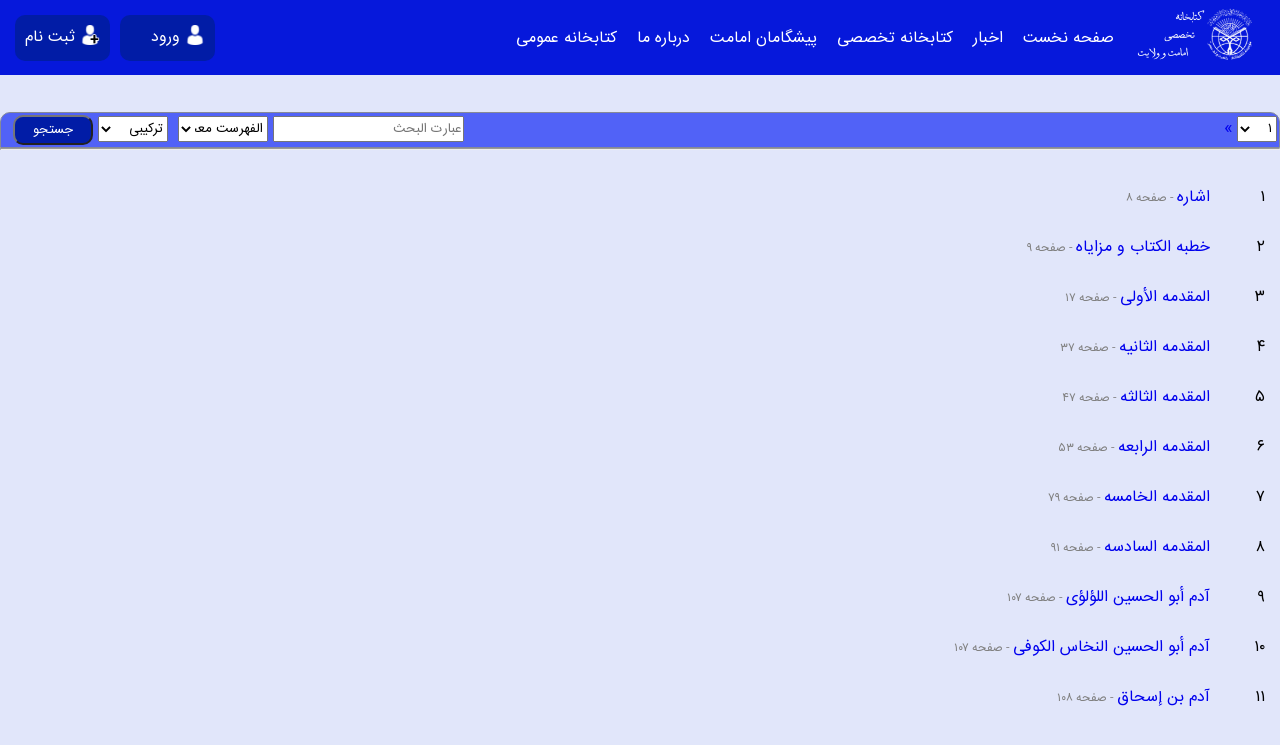

--- FILE ---
content_type: text/html; charset=UTF-8
request_url: https://lib.valiasr-aj.com/listbookall/20020
body_size: 4149
content:
<!DOCTYPE html>
<html dir="rtl" lang="fa-IR">
<head>
	<meta http-equiv="Content-Type" content="text/html; charset=utf-8">
	<meta http-equiv="X-UA-Compatible" content="IE=EmulateIE7">
	<meta name="robots" content="FOLLOW,INDEX">
	<meta name="web_author" content="Seyed Mohammad Javad Hosseiny">
	<meta http-equiv="Pragma" content="no-cache" >
	<meta http-equiv="Expires" content="-1" >
	<meta http-equiv="Cache-Control" content="no-store, no-cache, must-revalidate" >
	<meta http-equiv="Cache-Control" content="post-check=0, pre-check=0" >
	
	<link rel="alternate" type="application/rss+xml" title="RSS FEED" href="rss/allnews">
	<link rel="StyleSheet" href="/tem/main.css?1102203" type="text/css">
	
	<title>معجم رجال الحدیث و تفصیل طبقات الرواه، ج ۱</title><meta property="og:title" content="معجم رجال الحدیث و تفصیل طبقات الرواه، ج ۱"/> 
	  <meta property="og:site_name" content="معجم رجال الحدیث و تفصیل طبقات الرواه، ج ۱"/> 
	  <meta property="og:type" content="article" /> 
	  <meta property="og:url" content="https://lib.valiasr-aj.com/listbookall/20020" />	  
	</head>
<body>
<div class="header" name="top">
	<div class="menu" style='font-size: 16px;' >
		<center>

        <div class="menu-content">
		
          <div class="menu-link">
            <img src="/tem/logo-png.png" style="margin-top:-20px; border:none" class="mlink" height="80px">
            <a href="/"><div class="mlink">صفحه نخست</div></a>
            <a href="/listnews/"><div class="mlink">اخبار</div></a>
            <a href="/listlib/"><div class="mlink">کتابخانه تخصصی</div></a>
            <a href="/listmaster/"><div class="mlink">پیشگامان امامت </div></a>
            <a href="/aboutus"><div class="mlink">درباره ما</div></a>
            <a href="/listliball/"><div class="mlink">کتابخانه عمومی</div></a>
			
          </div>
          <div class="menu-btn">
			            <a href="/register"><div class="mbtn left"><p class="ll">ثبت نام</p><img src="/tem/man-user+.png" width="20" class="rr"></div></a>
            <a href="/login"><div class="mbtn " ><p class="ll" style='width:50px;text-align:right;'>ورود</p><img src="/tem/man-user.png" width="20" class="rr"></div></a>
			          </div>
        </div>
      </center>
    </div>
</div><BR style="line-height:5px;" >
<script type="text/javascript"> 
function change_page(page_number) {
	document.listpage.pagenumber.value = page_number;
	document.listpage.submit();
}
</script>
<center>
<script type="text/javascript" src="/java/function.js"></script>

<table dir='rtl' width="100%" cellspacing="5" cellspacing='5' style='width: 100%; height: 100%; table-layout: fixed;'>
<tr valign='top'>
	<table class='bottom_nav'  style='width:100%;'>
	<tr valign='top' >
		<td align='right'>
		<form name='listpage' method='post'>
		<input name='varsearch' value='' type='hidden'> 
 <input name='fieldname' value='1' type='hidden'> 
 <input name='all'  value='1' type='hidden'> 
 <input name='pagenumber' value='0' type='hidden'><select name='pg' dir='rtl' id='pg' style='width:40px;' onchange='change_page(this.value);' title='شماره صفحه - تعداد: 409' ><option value='1'  selected > ۱ </option> 
<option value='2' > ۲ </option> 
<option value='3' > ۳ </option> 
<option value='4' > ۴ </option> 
<option value='5' > ۵ </option> 
<option value='6' > ۶ </option> 
<option value='7' > ۷ </option> 
<option value='8' > ۸ </option> 
<option value='9' > ۹ </option> 
</select>&nbsp;<a href='#' title='صفحه بعد' onclick='change_page(2)'>»</a> &nbsp;		</form>
		</td>
		<td align=left>
			<form name="mysearch" method="post"> 
			<input type="Hidden" name="pagenumber" value="1">
			<input type="Hidden" name="all" value="1">
			<input type="text" name="varsearch"  lang='fa'  dir="rtl" size="20" placeholder='عبارت البحث' maxlength="20"  value="" >
			<select name="fieldname" dir="rtl" style="width:90px;">
				<option  value='1' selected >  الفهرست معجم رجال الحدیث و تفصیل طبقات الرواه، ج ۱ </option><option  value='2'  >  الفهرست فی کل الکتب </option><option  value='3'  >  نص </option><option  value='4'  >  نص فی کل الکتب </option>			</select>&nbsp;
			<select name="typesearch" dir="rtl" style="width:70px;" title='نوع جستجو'>
				<option value="1" selected  title='کل کلمات البحث متفردة و مع شرط «و»'  >ترکیبی</option>
				<option value="2"  title='عبارت جستجو به صورت کامل جستجو می شود'  >دقیق</option>
				<option value="3"   title='عبارات جستجو به صورت جداگانه ولی کامل جستجو می شود'>دقیق ترکیبی</option>
				<option value="4"   
				title='حذف اعراب از عبارات'>بدون اعراب</option>
			</select>&nbsp;
			<input type="Submit" value ='جستجو'  class="mbtn"  style="width:80px;padding:2px;" onmouseover="style.cursor='pointer'" >
			</form>
			
		</td>
	</tr>
	</table>

	<hr>
	
	<table width="100%" cellspacing="15" cellspacing='5'>
	<tr align="center">
	<tr style="height:35px;"><td width ='40px;' valign=middle class = 'title3'  style='color:black;'>۱</td><td> <div style=' text-align: right; direction: rtl'>
				 <a class='title3' href='/bookall/20020/8/'>اشاره</a><span style='font-size:12px;color:gray;'> -  صفحه ۸  </span>
			  </div></td></tr><tr style="height:35px;"><td width ='40px;' valign=middle class = 'title3'  style='color:black;'>۲</td><td> <div style=' text-align: right; direction: rtl'>
				 <a class='title3' href='/bookall/20020/9/'>خطبه الکتاب و مزایاه</a><span style='font-size:12px;color:gray;'> -  صفحه ۹  </span>
			  </div></td></tr><tr style="height:35px;"><td width ='40px;' valign=middle class = 'title3'  style='color:black;'>۳</td><td> <div style=' text-align: right; direction: rtl'>
				 <a class='title3' href='/bookall/20020/17/'>المقدمه الأولی</a><span style='font-size:12px;color:gray;'> -  صفحه ۱۷  </span>
			  </div></td></tr><tr style="height:35px;"><td width ='40px;' valign=middle class = 'title3'  style='color:black;'>۴</td><td> <div style=' text-align: right; direction: rtl'>
				 <a class='title3' href='/bookall/20020/37/'>المقدمه الثانیه</a><span style='font-size:12px;color:gray;'> -  صفحه ۳۷  </span>
			  </div></td></tr><tr style="height:35px;"><td width ='40px;' valign=middle class = 'title3'  style='color:black;'>۵</td><td> <div style=' text-align: right; direction: rtl'>
				 <a class='title3' href='/bookall/20020/47/'>المقدمه الثالثه</a><span style='font-size:12px;color:gray;'> -  صفحه ۴۷  </span>
			  </div></td></tr><tr style="height:35px;"><td width ='40px;' valign=middle class = 'title3'  style='color:black;'>۶</td><td> <div style=' text-align: right; direction: rtl'>
				 <a class='title3' href='/bookall/20020/53/'>المقدمه الرابعه</a><span style='font-size:12px;color:gray;'> -  صفحه ۵۳  </span>
			  </div></td></tr><tr style="height:35px;"><td width ='40px;' valign=middle class = 'title3'  style='color:black;'>۷</td><td> <div style=' text-align: right; direction: rtl'>
				 <a class='title3' href='/bookall/20020/79/'>المقدمه الخامسه</a><span style='font-size:12px;color:gray;'> -  صفحه ۷۹  </span>
			  </div></td></tr><tr style="height:35px;"><td width ='40px;' valign=middle class = 'title3'  style='color:black;'>۸</td><td> <div style=' text-align: right; direction: rtl'>
				 <a class='title3' href='/bookall/20020/91/'>المقدمه السادسه</a><span style='font-size:12px;color:gray;'> -  صفحه ۹۱  </span>
			  </div></td></tr><tr style="height:35px;"><td width ='40px;' valign=middle class = 'title3'  style='color:black;'>۹</td><td> <div style=' text-align: right; direction: rtl'>
				 <a class='title3' href='/bookall/20020/107/'>آدم أبو الحسین اللؤلؤی</a><span style='font-size:12px;color:gray;'> -  صفحه ۱۰۷  </span>
			  </div></td></tr><tr style="height:35px;"><td width ='40px;' valign=middle class = 'title3'  style='color:black;'>۱۰</td><td> <div style=' text-align: right; direction: rtl'>
				 <a class='title3' href='/bookall/20020/107/'>آدم أبو الحسین النخاس الکوفی</a><span style='font-size:12px;color:gray;'> -  صفحه ۱۰۷  </span>
			  </div></td></tr><tr style="height:35px;"><td width ='40px;' valign=middle class = 'title3'  style='color:black;'>۱۱</td><td> <div style=' text-align: right; direction: rtl'>
				 <a class='title3' href='/bookall/20020/108/'>آدم بن إسحاق</a><span style='font-size:12px;color:gray;'> -  صفحه ۱۰۸  </span>
			  </div></td></tr><tr style="height:35px;"><td width ='40px;' valign=middle class = 'title3'  style='color:black;'>۱۲</td><td> <div style=' text-align: right; direction: rtl'>
				 <a class='title3' href='/bookall/20020/109/'>آدم بن إسحاق بن آدم</a><span style='font-size:12px;color:gray;'> -  صفحه ۱۰۹  </span>
			  </div></td></tr><tr style="height:35px;"><td width ='40px;' valign=middle class = 'title3'  style='color:black;'>۱۳</td><td> <div style=' text-align: right; direction: rtl'>
				 <a class='title3' href='/bookall/20020/110/'>آدم بن الحسین النخاس</a><span style='font-size:12px;color:gray;'> -  صفحه ۱۱۰  </span>
			  </div></td></tr><tr style="height:35px;"><td width ='40px;' valign=middle class = 'title3'  style='color:black;'>۱۴</td><td> <div style=' text-align: right; direction: rtl'>
				 <a class='title3' href='/bookall/20020/110/'>آدم بن صبیح الکوفی</a><span style='font-size:12px;color:gray;'> -  صفحه ۱۱۰  </span>
			  </div></td></tr><tr style="height:35px;"><td width ='40px;' valign=middle class = 'title3'  style='color:black;'>۱۵</td><td> <div style=' text-align: right; direction: rtl'>
				 <a class='title3' href='/bookall/20020/110/'>آدم بن عبد الله القمی</a><span style='font-size:12px;color:gray;'> -  صفحه ۱۱۰  </span>
			  </div></td></tr><tr style="height:35px;"><td width ='40px;' valign=middle class = 'title3'  style='color:black;'>۱۶</td><td> <div style=' text-align: right; direction: rtl'>
				 <a class='title3' href='/bookall/20020/110/'>آدم بن علی</a><span style='font-size:12px;color:gray;'> -  صفحه ۱۱۰  </span>
			  </div></td></tr><tr style="height:35px;"><td width ='40px;' valign=middle class = 'title3'  style='color:black;'>۱۷</td><td> <div style=' text-align: right; direction: rtl'>
				 <a class='title3' href='/bookall/20020/111/'>آدم بن عیینه</a><span style='font-size:12px;color:gray;'> -  صفحه ۱۱۱  </span>
			  </div></td></tr><tr style="height:35px;"><td width ='40px;' valign=middle class = 'title3'  style='color:black;'>۱۸</td><td> <div style=' text-align: right; direction: rtl'>
				 <a class='title3' href='/bookall/20020/111/'>آدم بن المتوکل</a><span style='font-size:12px;color:gray;'> -  صفحه ۱۱۱  </span>
			  </div></td></tr><tr style="height:35px;"><td width ='40px;' valign=middle class = 'title3'  style='color:black;'>۱۹</td><td> <div style=' text-align: right; direction: rtl'>
				 <a class='title3' href='/bookall/20020/113/'>آدم بن محمد القلانسی</a><span style='font-size:12px;color:gray;'> -  صفحه ۱۱۳  </span>
			  </div></td></tr><tr style="height:35px;"><td width ='40px;' valign=middle class = 'title3'  style='color:black;'>۲۰</td><td> <div style=' text-align: right; direction: rtl'>
				 <a class='title3' href='/bookall/20020/113/'>آدم بن یونس</a><span style='font-size:12px;color:gray;'> -  صفحه ۱۱۳  </span>
			  </div></td></tr><tr style="height:35px;"><td width ='40px;' valign=middle class = 'title3'  style='color:black;'>۲۱</td><td> <div style=' text-align: right; direction: rtl'>
				 <a class='title3' href='/bookall/20020/113/'>آدم بیاع اللؤلؤ</a><span style='font-size:12px;color:gray;'> -  صفحه ۱۱۳  </span>
			  </div></td></tr><tr style="height:35px;"><td width ='40px;' valign=middle class = 'title3'  style='color:black;'>۲۲</td><td> <div style=' text-align: right; direction: rtl'>
				 <a class='title3' href='/bookall/20020/114/'>آدم بیاع اللؤلؤ الکوفی</a><span style='font-size:12px;color:gray;'> -  صفحه ۱۱۴  </span>
			  </div></td></tr><tr style="height:35px;"><td width ='40px;' valign=middle class = 'title3'  style='color:black;'>۲۳</td><td> <div style=' text-align: right; direction: rtl'>
				 <a class='title3' href='/bookall/20020/114/'>آدم والد محمد بن آدم</a><span style='font-size:12px;color:gray;'> -  صفحه ۱۱۴  </span>
			  </div></td></tr><tr style="height:35px;"><td width ='40px;' valign=middle class = 'title3'  style='color:black;'>۲۴</td><td> <div style=' text-align: right; direction: rtl'>
				 <a class='title3' href='/bookall/20020/114/'>أبان</a><span style='font-size:12px;color:gray;'> -  صفحه ۱۱۴  </span>
			  </div></td></tr><tr style="height:35px;"><td width ='40px;' valign=middle class = 'title3'  style='color:black;'>۲۵</td><td> <div style=' text-align: right; direction: rtl'>
				 <a class='title3' href='/bookall/20020/127/'>أبان الأحمر</a><span style='font-size:12px;color:gray;'> -  صفحه ۱۲۷  </span>
			  </div></td></tr><tr style="height:35px;"><td width ='40px;' valign=middle class = 'title3'  style='color:black;'>۲۶</td><td> <div style=' text-align: right; direction: rtl'>
				 <a class='title3' href='/bookall/20020/128/'>أبان الأحمری</a><span style='font-size:12px;color:gray;'> -  صفحه ۱۲۸  </span>
			  </div></td></tr><tr style="height:35px;"><td width ='40px;' valign=middle class = 'title3'  style='color:black;'>۲۷</td><td> <div style=' text-align: right; direction: rtl'>
				 <a class='title3' href='/bookall/20020/128/'>أبان الأزرق</a><span style='font-size:12px;color:gray;'> -  صفحه ۱۲۸  </span>
			  </div></td></tr><tr style="height:35px;"><td width ='40px;' valign=middle class = 'title3'  style='color:black;'>۲۸</td><td> <div style=' text-align: right; direction: rtl'>
				 <a class='title3' href='/bookall/20020/129/'>أبان بن أبی عبیده</a><span style='font-size:12px;color:gray;'> -  صفحه ۱۲۹  </span>
			  </div></td></tr><tr style="height:35px;"><td width ='40px;' valign=middle class = 'title3'  style='color:black;'>۲۹</td><td> <div style=' text-align: right; direction: rtl'>
				 <a class='title3' href='/bookall/20020/129/'>أبان بن أبی عمران</a><span style='font-size:12px;color:gray;'> -  صفحه ۱۲۹  </span>
			  </div></td></tr><tr style="height:35px;"><td width ='40px;' valign=middle class = 'title3'  style='color:black;'>۳۰</td><td> <div style=' text-align: right; direction: rtl'>
				 <a class='title3' href='/bookall/20020/129/'>أبان بن أبی عیاش فیروز</a><span style='font-size:12px;color:gray;'> -  صفحه ۱۲۹  </span>
			  </div></td></tr><tr style="height:35px;"><td width ='40px;' valign=middle class = 'title3'  style='color:black;'>۳۱</td><td> <div style=' text-align: right; direction: rtl'>
				 <a class='title3' href='/bookall/20020/130/'>أبان بن أبی مسافر الکوفی</a><span style='font-size:12px;color:gray;'> -  صفحه ۱۳۰  </span>
			  </div></td></tr><tr style="height:35px;"><td width ='40px;' valign=middle class = 'title3'  style='color:black;'>۳۲</td><td> <div style=' text-align: right; direction: rtl'>
				 <a class='title3' href='/bookall/20020/130/'>أبان بن الأحمر</a><span style='font-size:12px;color:gray;'> -  صفحه ۱۳۰  </span>
			  </div></td></tr><tr style="height:35px;"><td width ='40px;' valign=middle class = 'title3'  style='color:black;'>۳۳</td><td> <div style=' text-align: right; direction: rtl'>
				 <a class='title3' href='/bookall/20020/130/'>أبان بن أرقم الأسدی</a><span style='font-size:12px;color:gray;'> -  صفحه ۱۳۰  </span>
			  </div></td></tr><tr style="height:35px;"><td width ='40px;' valign=middle class = 'title3'  style='color:black;'>۳۴</td><td> <div style=' text-align: right; direction: rtl'>
				 <a class='title3' href='/bookall/20020/131/'>أبان بن أرقم الطائی</a><span style='font-size:12px;color:gray;'> -  صفحه ۱۳۱  </span>
			  </div></td></tr><tr style="height:35px;"><td width ='40px;' valign=middle class = 'title3'  style='color:black;'>۳۵</td><td> <div style=' text-align: right; direction: rtl'>
				 <a class='title3' href='/bookall/20020/131/'>أبان بن أرقم العنزی</a><span style='font-size:12px;color:gray;'> -  صفحه ۱۳۱  </span>
			  </div></td></tr><tr style="height:35px;"><td width ='40px;' valign=middle class = 'title3'  style='color:black;'>۳۶</td><td> <div style=' text-align: right; direction: rtl'>
				 <a class='title3' href='/bookall/20020/131/'>أبان بن تغلب</a><span style='font-size:12px;color:gray;'> -  صفحه ۱۳۱  </span>
			  </div></td></tr><tr style="height:35px;"><td width ='40px;' valign=middle class = 'title3'  style='color:black;'>۳۷</td><td> <div style=' text-align: right; direction: rtl'>
				 <a class='title3' href='/bookall/20020/140/'>أبان بن راشد اللیثی</a><span style='font-size:12px;color:gray;'> -  صفحه ۱۴۰  </span>
			  </div></td></tr><tr style="height:35px;"><td width ='40px;' valign=middle class = 'title3'  style='color:black;'>۳۸</td><td> <div style=' text-align: right; direction: rtl'>
				 <a class='title3' href='/bookall/20020/141/'>أبان بن سعید بن العاص</a><span style='font-size:12px;color:gray;'> -  صفحه ۱۴۱  </span>
			  </div></td></tr><tr style="height:35px;"><td width ='40px;' valign=middle class = 'title3'  style='color:black;'>۳۹</td><td> <div style=' text-align: right; direction: rtl'>
				 <a class='title3' href='/bookall/20020/141/'>أبان بن صدقه الکوفی</a><span style='font-size:12px;color:gray;'> -  صفحه ۱۴۱  </span>
			  </div></td></tr><tr style="height:35px;"><td width ='40px;' valign=middle class = 'title3'  style='color:black;'>۴۰</td><td> <div style=' text-align: right; direction: rtl'>
				 <a class='title3' href='/bookall/20020/141/'>أبان بن عبد الرحمن</a><span style='font-size:12px;color:gray;'> -  صفحه ۱۴۱  </span>
			  </div></td></tr><tr style="height:35px;"><td width ='40px;' valign=middle class = 'title3'  style='color:black;'>۴۱</td><td> <div style=' text-align: right; direction: rtl'>
				 <a class='title3' href='/bookall/20020/142/'>أبان بن عبد الله</a><span style='font-size:12px;color:gray;'> -  صفحه ۱۴۲  </span>
			  </div></td></tr><tr style="height:35px;"><td width ='40px;' valign=middle class = 'title3'  style='color:black;'>۴۲</td><td> <div style=' text-align: right; direction: rtl'>
				 <a class='title3' href='/bookall/20020/142/'>أبان بن عبد الملک الثقفی</a><span style='font-size:12px;color:gray;'> -  صفحه ۱۴۲  </span>
			  </div></td></tr><tr style="height:35px;"><td width ='40px;' valign=middle class = 'title3'  style='color:black;'>۴۳</td><td> <div style=' text-align: right; direction: rtl'>
				 <a class='title3' href='/bookall/20020/142/'>أبان بن عبد الملک الخثعمی الکوفی</a><span style='font-size:12px;color:gray;'> -  صفحه ۱۴۲  </span>
			  </div></td></tr><tr style="height:35px;"><td width ='40px;' valign=middle class = 'title3'  style='color:black;'>۴۴</td><td> <div style=' text-align: right; direction: rtl'>
				 <a class='title3' href='/bookall/20020/143/'>أبان بن عبده</a><span style='font-size:12px;color:gray;'> -  صفحه ۱۴۳  </span>
			  </div></td></tr><tr style="height:35px;"><td width ='40px;' valign=middle class = 'title3'  style='color:black;'>۴۵</td><td> <div style=' text-align: right; direction: rtl'>
				 <a class='title3' href='/bookall/20020/143/'>أبان بن عثمان</a><span style='font-size:12px;color:gray;'> -  صفحه ۱۴۳  </span>
			  </div></td></tr><tr style="height:35px;"><td width ='40px;' valign=middle class = 'title3'  style='color:black;'>۴۶</td><td> <div style=' text-align: right; direction: rtl'>
				 <a class='title3' href='/bookall/20020/154/'>أبان بن عمر الأسدی</a><span style='font-size:12px;color:gray;'> -  صفحه ۱۵۴  </span>
			  </div></td></tr><tr style="height:35px;"><td width ='40px;' valign=middle class = 'title3'  style='color:black;'>۴۷</td><td> <div style=' text-align: right; direction: rtl'>
				 <a class='title3' href='/bookall/20020/154/'>أبان بن عمرو</a><span style='font-size:12px;color:gray;'> -  صفحه ۱۵۴  </span>
			  </div></td></tr><tr style="height:35px;"><td width ='40px;' valign=middle class = 'title3'  style='color:black;'>۴۸</td><td> <div style=' text-align: right; direction: rtl'>
				 <a class='title3' href='/bookall/20020/154/'>أبان بن عیسی بن عبد الله</a><span style='font-size:12px;color:gray;'> -  صفحه ۱۵۴  </span>
			  </div></td></tr><tr style="height:35px;"><td width ='40px;' valign=middle class = 'title3'  style='color:black;'>۴۹</td><td> <div style=' text-align: right; direction: rtl'>
				 <a class='title3' href='/bookall/20020/155/'>أبان بن کثیر العامری</a><span style='font-size:12px;color:gray;'> -  صفحه ۱۵۵  </span>
			  </div></td></tr><tr style="height:35px;"><td width ='40px;' valign=middle class = 'title3'  style='color:black;'>۵۰</td><td> <div style=' text-align: right; direction: rtl'>
				 <a class='title3' href='/bookall/20020/155/'>أبان بن المحاربی</a><span style='font-size:12px;color:gray;'> -  صفحه ۱۵۵  </span>
			  </div></td></tr>	
	</tr>
	</table>
	
	


</tr>
</table>

<BR style="line-height:5px;" >
<table width=100%  border=0  cellspacing='0' cellpadding='0' dir=ltr><tbody>
<tr><td> <BR>
<center>
<div class="logo">  <img src="/tem/logo.jpg" width="100%">	</div>
<img src="/tem/top-footer.png" width="100%" height='140px' style="margin-top:-100px">
<div class="footer">
<div class="footer-content">
  <table width="100%" cellspacing="15" dir="rtl">
    <tr>
      <td width="25%">
        <p>سایت های وابسته</p>
        <hr>
      </td>
      <td width="25%">
        <p>شبکه های اجتماعی</p>
        <hr>
      </td>
      <td width="25%">
        <p>ارتباط با ما</p>
        <hr>
      </td>
      <td width="25%">
        <p>آمارها</p>
        <hr>
      </td>
    </tr>
    <tr>
      <td width="25%">
        <a  target="_blank" href="https://www.valiasr-aj.com/persian/">
        <div class="item-footer">
          <img src="/tem/logo_valiasr.png" width="18px;">
          <p>مؤسسه ولی عصر (عج)</p>
        </div>
        </a>
        <a  target="_blank" href="http://ganjineh.valiasr-aj.com/">
        <div class="item-footer">
          <img src="/tem/ganjeneh.png" width="18px;">
          <p>گنجینه ولایت</p>
        </div>
        </a>
        <a  target="_blank" href="http://hoveyat.valiasr-aj.com/">
        <div class="item-footer">
          <img src="/tem/rawian.png" width="18px;">
          <p>سامانه جامع راویان حدیث</p>
        </div>
        </a>
        <a  target="_blank" href="http://www.valiasr-aj.tel/">
        <div class="item-footer">
          <img src="/tem/question.png" width="18px;">
          <p>سامانه پاسخگو</p>
        </div>
        </a>
        <a  target="_blank" href="http://www.valiasr-aj.tv/">
        <div class="item-footer">
          <img src="/tem/web-tv.png" width="18px;">
          <p>پخش اینترنتی</p>
        </div>
        <a  target="_blank" href="http://www.hosseiniqazvini.com/fa/index.php		">
        <div class="item-footer">
          <img src="/tem/hosseiniqazvini.png" width="18px;">
          <p>سایت استاد حسینی قزوینی</p>
        </div>

        </a>
      </td>
      <td width="25%">


        <a target="_blank" href="http://aparat.com/valiasraj" title="Aparat">
        <div class="item-footer">
          <img src="/tem/aparat_logo_color_black_1024.png"   height="18px;">
          <p>آپارات</p>
        </div>
        </a>
        <a target="_blank" href="https://instagram.com/valiasraj" title="Instagram">
        <div class="item-footer">
          <img src="/tem/instagram.png"    height="18px;">
          <p>اینستاگرام</p>
        </div>
        </a>
        <a target="_blank" href="https://telegram.me/valiasr255" title="Telegram- 09217174838">
        <div class="item-footer">
          <img src="/tem/telegram.png"    height="18px;">
          <p>تلگرام</p>
        </div>
        </a>
        <a href="https://twitter.com/valiasraj" target="_blank" title="Twitter">
        <div class="item-footer">
          <img src="/tem/square-twitter-32.png"    height="18px;">
          <p>توییتر</p>
        </div>
        </a>
		<a target="_blank" href="https://www.youtube.com/valiasraj-ch" title="Youtube">
        <div class="item-footer">
		  <img src="/tem/youtube-32.png"    height="18px;">
          <p>یوتیوب</p>
        </div>
        </a>
        <a target="_blank" href="https://www.facebook.com/valiasr255" title="Facebook" >
        <div class="item-footer">
          <img src="/tem/square-facebook-32.png"   height="18px;">
          <p>فیس بوک</p>
        </div>
        </a>
		
      </td>
      <td width="25%">
        <div class="item-footer" style='height:65px;'>
          <img src="/tem/addres.png" width="24px;">
          <p>آدرس: قم ، خیابان صفاییه ، کوچه ممتاز ،</p>
		  <p> فرعی پنجم ، پلاک ۲٠</p>
        </div>
        <div class="item-footer">
          <img src="/tem/phone.png" width="18px;">
          <p>تلفن: ۰۲۵۳۷۷۳۵۸۳۱</p>
        </div>
        <div class="item-footer">
          <img src="/tem/fax.png" width="18px;">
          <p>فاکس: ۰۲۵۳۷۸۴۰۴۱۳		  </p>
        </div>
		<a href='https://www.valiasr-aj.com/persian/contactus.php'>
        <div class="item-footer">
          <img src="/tem/contactus.png" width="18px;">
          <p>ارتباط با ما</p>
        </div>
		</a>
      </td>
	        <td width="25%">
        <div class="item-footer">
          <img src="/tem/student.png"    height="18px;">
          <p>تعداد کتاب ها: ۴۱۲ </p>
        </div>
        <div class="item-footer">
          <img src="/tem/teacher2.png"    height="18px;">
          <p>تعداد فهرست ها: ۸۴۶۹۱</p>
        </div>
        <div class="item-footer">
          <img src="/tem/doreh.png"    height="18px;">
          <p>تعداد صفحات: ۱۱۷۰۸۴</p>
        </div>
<!--        <div class="item-footer">
          <img src="/tem/lesson.png"    height="18px;">
          <p>تعداد شخصیت ها:۴</p>
        </div> 
-->		
        <div class="item-footer">
          <img src="/tem/useronline.png"    height="18px;">
          <p>افراد آنلاین: ۲۲ </p>
        </div>
        <div class="item-footer">
          <img src="/tem/usermonth.png"    height="18px;">
          <p>آمار بازدید امروز: ۱۴۲۵</p>
        </div>
        <div class="item-footer">
          <img src="/tem/userall.png"    height="18px;">
          <p>مجموع آمار بازدید: ۱۷۶۵۳۸۷۱</p>
        </div>
	  
	  </td>
    </tr>
  </table>
</div>
</div>
<div class="copyright" dir="rtl">
  <div style="width:100%;">
    <p style="width:80%;">تمامی حقوق این سایت متعلق به مؤسسه تحقیقاتی حضرت ولی عصر عجل الله تعالی فرجه میباشد</p>
    <a href="#top"><div class="gotop">
      <img src="/tem/top1.png" width='30px'  >
    </div></a>
  </div>
</div>
</center>

</body>
</html>
 </td></tr>
</table>

</body>
</html>


--- FILE ---
content_type: text/css
request_url: https://lib.valiasr-aj.com/tem/main.css?1102203
body_size: 2507
content:
*{
  margin: 0;
  padding: 0;
  font-family:sans;
  box-sizing:border-box
}
a{text-decoration: none;}
@font-face {
	font-family: sans;
	src: url('IRANSANS.TTF');
}
body{
  background-color: #fff7e8;
  background-color: #e1e6fa;
}
.margin-right10{margin-right: 10px;}
.menu{
  padding: 15px;
  background: #fcf400;
  background: #4242d6;
  background: #fff7e8;
  background: #0618db;
  height: 75px;
}
.menu-content{
  width: 100%;
}
.menu-link{
  float: right;
}
.mlink{
  float: right;
  padding: 10px;
  color:#fff;
}
.mlink:hover{
  border-bottom:1px solid #fff;
}
.menu-btn{
  float: left;
}
.mbtn{
  float: left;
  margin-left: 10px;
  background: #00695B;
  background: #001789;
  background: #011ca6;
  
  padding: 10px;
  color:#fff;
  border-radius: 10px;
}
.mbtn p{
  margin-top: -1px;
  margin-right: 5px;

}
.mbtn:hover{
  background: #00495B;
  background: #021781;
}
.left{margin-left: 0}
.ll{float: left;}
.rr{float: right;}

.slider-content{
  width: 100%;
  float: right;
}



.slideshow-container {
  width: 100%;
  position: relative;
  margin: auto;
  direction: ltr;
  
}

/* Hide the images by default */
.mySlides {
  display: none;
}

/* Next & previous buttons */
.prev, .next {
  cursor: pointer;
  position: absolute;
  top: 45%;
  width: auto;
  margin-top: -22px;
  padding: 16px;
  color: white;
  font-weight: bold;
  font-size: 18px;
  transition: 0.6s ease;
  border-radius: 0 3px 3px 0;
  user-select: none;
}

/* Position the "next button" to the right */
.next {
  right: 0;
  border-radius: 3px 0 0 3px;
}

/* On hover, add a black background color with a little bit see-through */
.prev:hover, .next:hover {
  background-color: rgba(0,0,0,0.8);
}

/* Caption text */
.text {
  color: #000;
  font-size: 15px;
  padding: 10px;
  position: absolute;
  bottom: 0px;
  width: 110%;
  text-align: center;
  background-color: #00887A;
  background-color: #cbcbcb; 
  margin-right:-10px;
  
  opacity: 0.6
}

/* Number text (1/3 etc) */
.numbertext {
  color: #f2f2f2;
  font-size: 12px;
  padding: 8px 12px;
  position: absolute;
  top: 0;
  display: none
}

/* The dots/bullets/indicators */
.dots{
  margin-top: -80px;
  position: relative;
  opacity: 0.5;
  -webkit-transition-duration:0.5s
}
.dots:hover{opacity: 1}
.dot {
  cursor: pointer;
  height: 15px;
  width: 15px;
  margin: 0 2px;
  background-color: #fff;
  border-radius: 50%;
  display: inline-block;
  transition: background-color 0.6s ease;
}

.active, .dot:hover {
  background-color: #000;
}

/* Fading animation */
.fade {
  -webkit-animation-name: fade;
  -webkit-animation-duration: 2s;
  animation-name: fade;
  animation-duration: 2s;
}

@-webkit-keyframes fade {
  from {opacity: .4}
  to {opacity: 1}
}

@keyframes fade {
  from {opacity: .4}
  to {opacity: 1}
}

.backdashboard{
  width: 100%;
  background-color: #00495B;
  border-top: 15px solid #00887A;
  border-bottom: 5px solid #00887A;

  background-color: #0c29ba;
  border-top: 15px solid #6079f8;
  border-bottom: 5px solid #6079f8;
/*  padding: 25px; */
}
.dashboard{
  width: 100%;
/*  width: 1024px; */


}
.dash-object{
  width: 130px;
  height: 130px;
  background-color: #00887A;
  background-color: #011ca6;
  color:#fff;
  border-radius: 100%;
  font-size: 13px;

}

.dash-img{
  width: 50px;
  height: 50px;
  margin-top: 25px;
}

.base{
  width: 100%;
  margin: 0 auto;  
  margin-top: 20px;
}
.doreha{width: 100%}
.doreha hr{margin-top: 10px; margin-bottom: 10px;}
.dore-title b{color:#00897B}
.dore-one{
  width: 100%;
  min-height: 460px;
  border:1px solid #D3D3D3;
  margin-top: 25px;
  float: right;
}
.img-one img{
  width: 100%;
  height: 200px;
}
.text-one{margin-right: 10px;margin-top: -10px;  text-align: right;}
.text-one h2{
  direction: rtl;
  color:#00897B
}
.title-dore{
  font-size: 14px;
  border-left:1px solid #adadad;
  padding: 10px;
  text-align: center;

}
.dore-one td{
  vertical-align:top;
}

.btn-dore{
  padding: 10px;
  background-color: #00897B;
  float: right;
  color:#fff;
  border-radius: 5px;
}
.btn-dore2{
  padding: 10px;
  background-color: #d6d6d6;
  float: right;
  color:#000;
  border-radius: 5px;
}
.dore-two{
  width: 48.5%;
  min-height: 390px;
  border:1px solid #D3D3D3;
  margin-top: 25px;
  float: right;
}
.img-two img{
  width: 100%;
  height: 200px;
}
.alldore{
  background-color: #00695B;
  background-color: #0618db;
  background-color: #5160e8;
  
  padding: 10px;
  color:#fff;
}
.alldore:hover{
  background: #00495B;
  background: #021781;
}
.asatid td{
  background-color: #f4f4f4;
  padding-bottom: 13px;
}
.carousel-dore{
  width: 100%;
  background: url("backdown.jpg") fixed ;
  direction: rtl;
}
.carousel-content{
  width: 100%;
  /* width: 980px;*/
}
.multimedia{
	padding: 5px;
}
.btn-multimedia{
	width: 3%;
}
.btn-multimedia img{padding: 10px; cursor: pointer;}
.cbox-multimedia{
	padding-top: 5px;
	padding-bottom: 5px;
	padding-left: 5px;
	padding-right: 5px;
	margin-right: 5px;
	background: rgba(255, 255, 255, 0.5);
	background: rgba(225, 230, 250, 0.9);
	float: right;
    height : 300px; 
	width: 19%;
  overflow: hidden;
}

.cbox-multimedia:hover{	background: rgba(255, 255, 255, 0.7);
}
.cbox-multimedia a:hover{
	color:#51722a;
}
.cbox-multimedia p{
	color:#5d2700;
  font-size: 14px;
}
.big-img{
	width: 100%;
	margin-top: 5px;
	-webkit-transition-duration: 0.3s;
	-moz-transition-duration: 0.3s;
	-o-transition-duration: 0.3s;
}
.big-img:hover{
	transform: scale(1.03);
}

.logo{
  width: 150px;
  height: 150px;
  border-radius: 100%;
  z-index: 2;
  position: relative;
}
.logo img{border-radius: 100%}
.footer{
  width: 100%;
  padding-top:30px;
  padding-bottom: 30px;
/*  background-color: #ffe9d8; */
  background-color: #d1d8fb;
  margin-top: -10px;
}
.footer-content{
/*  width: 980px; */
  width: 100%;
}
.footer hr{
  border-color:#00887A;
  margin-top: 10px;
}
.footer td{vertical-align: top;}
.item-footer{
  width: 100%;
  padding: 10px;
  height: 38px;
}
.item-footer:hover{
	background-color: #ececec;
	background-color: #b3bce9;
}
.item-footer img{
  float: right;
}
.item-footer p{
  float: right;
  font-size: 13px;
  margin-top: -1px;
  margin-right: 5px;
  color:#00887A;
  font-weight: bold
}

.fbig{
  height: 90px;
}
.fbig:hover{background-color: inherit; }
.copyright{
  width: 100%;
  height: 45px;
  background-color: #00887A;
  background-color: #0618db;
  padding: 10px;
}
.copyright p{
  color:#fff;
  float: right;
}
.gotop{
  float: left;
    width: 45px;
    height: 45px;
    background-color: #00695B;
	background-color: #011ca6;
    margin-top: -10px;
}
.gotop:hover{background-color: #005348}
.gotop img{margin-top: 5px;}

.tablebox2 {
    border-radius: 5px 5px 5px 5px;
    border: 1px solid #503001;
    background-color: #fff;
/*	width: 982px; */
	width: 100%;
	margin: 0px auto; 	
	margin-top: 20px;
	
		
}	
.frm_label {color: white;}
.gozaresh_img {
    display: block;
    padding: 3px;
    margin: auto;
    border: 2px solid #d9ecff;
}
.bottom_nav {
	background-color: #5162f7;;
	width: 98%;
	margin: auto;
	border-radius: 10px 10px 0 0;
	text-align: center;
	direction: rtl;
	border:solid 1px #868A96;	
}
.ShowError { color: red; text-align:center;}	
.successfully{ color: green; text-align:center;}	
.Showdescription {text-align::right;  }
.ShowTetr {color: rgb(0, 0, 128); line-height: 150%;text-align: center; background-color:#E3F0FD ; 
		padding: 8pt;margin: 5pt;margin-top: 10px;border-top: 1px solid #0069D7;border-bottom: 1px solid #0069D7;
}	
#get_password { background:#fff;	margin:0 auto;	text-align:center;	width:600px; 	box-shadow: 0 0 3px rgba(0, 0, 0, 0.4);	     line-height: 300%;}
.frm_description {
		font-weight: normal;
		font-size: 10px;
		color: #666;
		font-family: tahoma;
}
.field_description {
		font-weight: normal;
		font-size: 12px;
		color: green;
		font-family: iran;
		
}
.dsc_img {
    display: block;
    padding: 3px;
    margin: 10px;
    border: 2px solid #d9ecff;
}

.tetr_title {
    font: 18px;
    color: #000;
    background-color: #e3f0fd;
    padding: 8pt;
    margin: 5pt;
    margin-top: 10px;
    border-top: 1px solid #0069d7;
    border-bottom: 1px solid #0069d7;
    text-align: justify;
	line-height: normal;
    color: rgb(0, 0, 128);
    line-height: 300%;
}
.leds {
	font: tahoma;
    color: #1809a6;
    font-size: 12px;
    font-weight: 700;
    text-decoration: none;
    text-align: right;
    direction: rtl;
    line-height: 130%;
    margin-bottom: 2px;
    text-align: center;
}	
.rutitr{
	font-size:12px;
}

/* Next & previous buttons */
.prev2, .next2 {
  cursor: pointer;
  position: absolute;
  top: 45%;
  width: auto;
  margin-top: -22px;
  padding: 16px;
  color: white;
  font-weight: bold;
  font-size: 18px;
  transition: 0.6s ease;
  border-radius: 0 3px 3px 0;
  user-select: none;
}

/* Position the "next button" to the right */
.next2 {
  left: 0;
  border-radius: 3px 0 0 3px;
}

/* On hover, add a black background color with a little bit see-through */
.prev2:hover, .next2:hover {
  background-color: rgba(0,0,0,0.8);
}
h1{
	font-size : 20px;
	font-style : normal;
	font-weight : bold;
	font-variant : normal;
                   color : #004E98;
	text-align : center;
}
h2{
	font-size : 18px;
	font-style : normal;
	font-weight : bold;
	font-variant : normal;
                   color : #008800;
	text-align : right;
}
h3{
	font-size : 16px;
	font-style : normal;
	font-weight : bold;
	font-variant : normal;
                   color : #985400;
	text-align : right;
}
h4{
	font-size : 14px;
	font-style : normal;
	font-weight : bold;
	font-variant : normal;
                   color : #C80A0A;
	text-align : right;
}
.subtitle {
	font: 16px;
	color: black;background-color:#E3F0FD ;
	padding: 8pt;
	margin: 5pt;margin-top: 10px
	;border-top: 1px solid #0069D7;border-bottom: 1px solid #0069D7;
	line-height: 160%;
	text-align: justify;
}


.viewType .lists,
.viewType .details,
.viewType .tiles,
.viewType .largeIcons {
 width: 20px;
 height: 19px;
 margin: 0;
 padding: 0;
 float: left;
 background: url(viewTypes.png) no-repeat;
 cursor: pointer;
}
.viewType .details {
 background-position: 0px 0px;
}
.viewType .details.selected {
 background-position: -20px 0px;
 cursor: default;
}
.viewType .tiles {
 background-position: -19px -19px;
}
.viewType .tiles.selected {
 background-position: 0px -38px;
 cursor: default;
}
.viewType .largeIcons {
 background-position: -19px -38px;
}
.viewType .largeIcons.selected {
 background-position: 1px -19px;
 cursor: default;
}
.viewType .lists {
 background-position: -19px -57px;
}
.viewType .lists.selected {
 background-position: 1px -57px;
 cursor: default;
}
.clear {
 clear: both;
 height: 0px;
 display: block;
 position: relative;
}

--- FILE ---
content_type: application/javascript
request_url: https://lib.valiasr-aj.com/java/function.js
body_size: 2405
content:
function isNormalText(evt)      {
		var charCode = (evt.which) ? evt.which : evt.keyCode;
		var ListSafeKey  = [37, 39, 36, 35, 46]; // left arrow - right arrow  - home - end  - delete
		var ListSafeKey2 = [97, 99, 118, 120]; // ctrl+a/ ctrl+v/ ctrl+c // ctrl+x
         if ( (charCode < 32)  ||
			  (ListSafeKey.indexOf(charCode) !== -1 ) ||
			  ( (evt.altKey || evt.ctrlKey || evt.shiftKey) && (ListSafeKey2.indexOf(charCode) !== -1 )) ||
			  (charCode >= 48 && charCode <= 57) ||
			  (charCode >= 65 && charCode <= 90) || 
			  (charCode >= 97 && charCode <= 122) 
			) {
            return true;
		 }
         return false;
}

function isNormalNumberTime(evt)      {
		// 0-9 / : left arrow - right arrow  - home - end  - delete - left arrow - right arrow  - home - end  - delete
		var charCode = (evt.which) ? evt.which : evt.keyCode;
		var ListSafeKey  = [37, 39, 36, 35, 46]; // left arrow - right arrow  - home - end  - delete
		var ListSafeKey2 = [97, 99, 118, 120]; // ctrl+a/ ctrl+v/ ctrl+c // ctrl+x
         if ( (charCode < 32)  ||
			  (ListSafeKey.indexOf(charCode) !== -1 ) ||
			  ( (evt.altKey || evt.ctrlKey || evt.shiftKey) && (ListSafeKey2.indexOf(charCode) !== -1 )) ||
			  (charCode >= 47 && charCode <= 58) 
			) {
            return true;
		 }
         return false;
}

function isNormalNumber(evt)      {
		var charCode = (evt.which) ? evt.which : evt.keyCode;
		var ListSafeKey  = [37, 39, 36, 35, 46]; // left arrow - right arrow  - home - end  - delete
		var ListSafeKey2 = [97, 99, 118, 120]; // ctrl+a/ ctrl+v/ ctrl+c // ctrl+x
         if ( (charCode < 32)  ||
			  (ListSafeKey.indexOf(charCode) !== -1 ) ||
			  ( (evt.altKey || evt.ctrlKey || evt.shiftKey) && (ListSafeKey2.indexOf(charCode) !== -1 )) ||
			  (charCode >= 48 && charCode <= 57) 
			) {
            return true;
		 }
         return false;
}

function validateNormalNumber(evt) {
  var theEvent = evt || window.event;
  var key = theEvent.keyCode || theEvent.which;
  key = String.fromCharCode( key );
  var regex = /[0-9]|\./;
  if( !regex.test(key) ) {
    theEvent.returnValue = false;
    if(theEvent.preventDefault) theEvent.preventDefault();
  }
}
function checkEmail(inputvalue){	
    var pattern=/^([a-zA-Z0-9_.-])+@([a-zA-Z0-9_.-])+\.([a-zA-Z])+([a-zA-Z])+/;
    if(pattern.test(inputvalue)){         
		return (true);
    }else{   
		return (false);
    }
}

function ValidURL(str) {
  var regex = /(http|https):\/\/(\w+:{0,1}\w*)?(\S+)(:[0-9]+)?(\/|\/([\w#!:.?+=&%!\-\/]))?/;
  if(!regex.test(str)) {
    return false;
  } else {
    return true;
  }
}
function isEmpty(str) {    return (!str || 0 === str.length);	}

function ValidateDate(inputtxt){	
	var date = inputtxt.trim();
	if ( isEmpty(date) )  return true; 
	if (inputtxt.match(/^\d{4}\/\d{2}\/\d{2}$/))    {return true;  }   else     {return false;}  
}

function validatePasswordHigh(text_password){
  //#must contain 8 characters, 1 uppercase, 1 lowercase and 1 number
	if (inputtxt.match(/^(?=^.{8,}$)((?=.*[A-Za-z0-9])(?=.*[A-Z])(?=.*[a-z]))^.*$/))    {return true;  }   else     {return false;}  
}

function validateTime(inputTime) {
        var isValid = /^([0-1]?[0-9]|2[0-4]):([0-5][0-9])(:[0-5][0-9])?$/.test(inputTime);
        return isValid;
}


function ValidNumber(inputtxt)			{      if (inputtxt.match(/^[0-9\.]+$/))    {return true;  }   else     {return false;} }
function ValidNumberPhone(inputtxt)		{      if (inputtxt.match(/^[0-9\_\-\+]+$/))    {return true;  }   else     {return false;} }
 
function ValidEnglish(inputtxt)			{      if (inputtxt.match(/^[A-Za-z]+$/))     		{return true;  }   else     {return false;} }
function ValidEnglish_Number2(inputtxt)	{      if (inputtxt.match(/^[A-Za-z0-9\.\@\_\-]+$/))    {return true;  }   else     {return false;} }
function ValidEnglish_Number(inputtxt)	{      if (inputtxt.match(/^[A-Za-z0-9\_]+$/))     	{return true;  }   else     {return false;} }
function ValidFarsi_Number(inputtxt)	{      if (inputtxt.match(/^[0-9أ-یيء]+$/))     	{return true;  }   else     {return false;} }
function ShowHidden(idcontent) {    
	if (document.getElementById(idcontent).style.display == 'none') {  		
		document.getElementById(idcontent).style.display = 'block'; 	
	} else {			
		document.getElementById(idcontent).style.display = 'none';	
	}
}
function FormatNumberBy3(num, decpoint, sep) {
  // check for missing parameters and use defaults if so
  if (arguments.length == 2) {
    sep = ",";
  }
  if (arguments.length == 1) {
    sep = ",";
    decpoint = ".";
  }
  // need a string for operations
  num = num.toString();
  // separate the whole number and the fraction if possible
  a = num.split(decpoint);
  x = a[0]; // decimal
  y = a[1]; // fraction
  z = "";


  if (typeof(x) != "undefined") {
    // reverse the digits. regexp works from left to right.
    for (i=x.length-1;i>=0;i--)
      z += x.charAt(i);
    // add seperators. but undo the trailing one, if there
    z = z.replace(/(\d{3})/g, "$1" + sep);
    if (z.slice(-sep.length) == sep)
      z = z.slice(0, -sep.length);
    x = "";
    // reverse again to get back the number
    for (i=z.length-1;i>=0;i--)
      x += z.charAt(i);
    // add the fraction back in, if it was there
    if (typeof(y) != "undefined" && y.length > 0)
      x += decpoint + y;
  }
  return x;
}

function convertDigitIn(enDigit){ // PERSIAN, ARABIC, URDO
    var newValue="";
    for (var i=0;i<enDigit.length;i++)    {
        var ch=enDigit.charCodeAt(i);
        if (ch>=48 && ch<=57)        {
            // european digit range
            var newChar=ch+1584;
            newValue=newValue+String.fromCharCode(newChar);
        }
        else
            newValue=newValue+String.fromCharCode(ch);
    }
    return newValue;
}
//بدست آوردن فاصله بین دو ساعت
function DifferntTime(start, end) {
    start = start.split(":");
    end = end.split(":");
    var startDate = new Date(0, 0, 0, start[0], start[1], 0);
    var endDate = new Date(0, 0, 0, end[0], end[1], 0);
    var diff = endDate.getTime() - startDate.getTime();
    var hours = Math.floor(diff / 1000 / 60 / 60);
    diff -= hours * 1000 * 60 * 60;
    var minutes = Math.floor(diff / 1000 / 60);

    // If using time pickers with 24 hours format, add the below line get exact hours
    if (hours < 0)
       hours = hours + 24;

    return (hours <= 9 ? "0" : "") + hours + ":" + (minutes <= 9 ? "0" : "") + minutes;
}

// تبدیل تاریخ میلادی به شمسی
function gregorian_to_jalali2(gy,gm,gd){
	 var g_d_m,jy,jm,jd,gy2,days;
	 g_d_m=[0,31,59,90,120,151,181,212,243,273,304,334];
	 if(gy > 1600){
		  jy=979;
		  gy-=1600;
	 }else{
		  jy=0;
		  gy-=621;
	 }
	 gy2=(gm > 2)?(gy+1):gy;
	 days=(365*gy) +(parseInt((gy2+3)/4)) -(parseInt((gy2+99)/100)) +(parseInt((gy2+399)/400)) -80 +gd +g_d_m[gm-1];
	 jy+=33*(parseInt(days/12053)); 
	 days%=12053;
	 jy+=4*(parseInt(days/1461));
	 days%=1461;
	 if(days > 365){
		  jy+=parseInt((days-1)/365);
		  days=(days-1)%365;
	 }
	 jm=(days < 186)?1+parseInt(days/31):7+parseInt((days-186)/30);
	 jd=1+((days < 186)?(days%31):((days-186)%30));
	 return [jy,jm,jd];
}
//تبدیل تاریخ شمسی به میلادی
function jalali_to_gregorian2(jy,jm,jd){
	 var sal_a,gy,gm,gd,days,v;
	 if(jy > 979){
		  gy=1600;
		  jy-=979;
	 }else{
		gy=621;
	 }
	 days=(365*jy) +((parseInt(jy/33))*8) +(parseInt(((jy%33)+3)/4)) +78 +jd +((jm<7)?(jm-1)*31:((jm-7)*30)+186);
	 gy+=400*(parseInt(days/146097));
	 days%=146097;
	 if(days > 36524){
		gy+=100*(parseInt(--days/36524));
		days%=36524;
		if(days >= 365)days++;
	 }
	 gy+=4*(parseInt(days/1461));
	 days%=1461;
	 if(days > 365){
		gy+=parseInt((days-1)/365);
		days=(days-1)%365;
	 }
	 gd=days+1;
	 sal_a=[0,31,((gy%4===0 && gy%100!==0) || (gy%400===0))?29:28,31,30,31,30,31,31,30,31,30,31];
	 for(gm=0;gm<13;gm++){
		v=sal_a[gm];
		if(gd <= v)break;
		gd-=v;
	 }
	 return [gy,gm,gd]; 
}

function date_jalali_to_day(inputdate) {
	if (typeof inputdate != 'string') {		return 0;	}
	if ( (inputdate=='')  || (inputdate.length != 10) ){ 		return 0; 	}
	var dateArr = inputdate.split('/');
	if (dateArr.length != 3) { return 0; }
	jy = parseInt(dateArr[0]);
	jm = parseInt(dateArr[1]);
	jd = parseInt(dateArr[2]);
	days=(365*jy) +((parseInt(jy/33))*8) +(parseInt(((jy%33)+3)/4)) +78 +jd +((jm<7)?(jm-1)*31:((jm-7)*30)+186);
	return days;
}